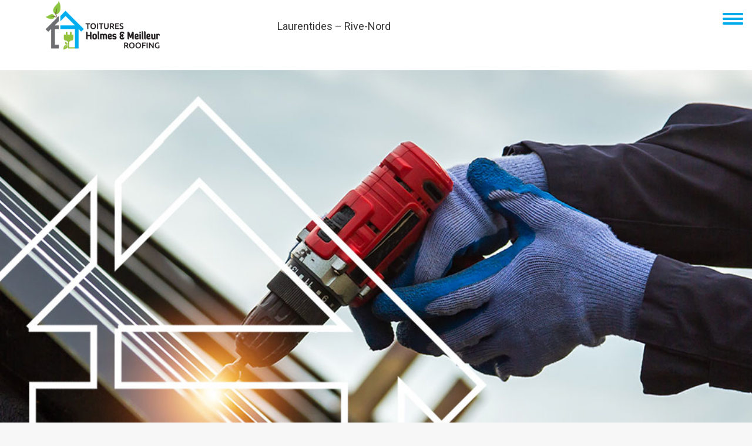

--- FILE ---
content_type: text/html; charset=UTF-8
request_url: https://www.toituresholmesetmeilleur.ca/
body_size: 14290
content:
<!DOCTYPE html>
<!--[if !(IE 6) | !(IE 7) | !(IE 8)  ]><!-->
<html lang="fr-CA" class="no-js">
<!--<![endif]-->
<head>
	<meta charset="UTF-8" />
		<meta name="viewport" content="width=device-width, initial-scale=1, maximum-scale=1, user-scalable=0">
		<meta name="theme-color" content="#2bb3d5"/>	<link rel="profile" href="https://gmpg.org/xfn/11" />
	        <script type="text/javascript">
            if (/Android|webOS|iPhone|iPad|iPod|BlackBerry|IEMobile|Opera Mini/i.test(navigator.userAgent)) {
                var originalAddEventListener = EventTarget.prototype.addEventListener,
                    oldWidth = window.innerWidth;

                EventTarget.prototype.addEventListener = function (eventName, eventHandler, useCapture) {
                    if (eventName === "resize") {
                        originalAddEventListener.call(this, eventName, function (event) {
                            if (oldWidth === window.innerWidth) {
                                return;
                            }
                            oldWidth = window.innerWidth;
                            if (eventHandler.handleEvent) {
                                eventHandler.handleEvent.call(this, event);
                            }
                            else {
                                eventHandler.call(this, event);
                            };
                        }, useCapture);
                    }
                    else {
                        originalAddEventListener.call(this, eventName, eventHandler, useCapture);
                    };
                };
            };
        </script>
		<meta name='robots' content='index, follow, max-image-preview:large, max-snippet:-1, max-video-preview:-1' />

	<!-- This site is optimized with the Yoast SEO plugin v19.5.1 - https://yoast.com/wordpress/plugins/seo/ -->
	<title>Bienvenue - Toitures Holmes &amp; Meilleur Roofing - Couvreurs Laurentides</title>
	<meta name="description" content="Réfection et installation de toitures dans les Laurentides. Une équipe de couvreurs professionnels et minutieux. Holmes &amp; Meilleur." />
	<link rel="canonical" href="https://www.toituresholmesetmeilleur.ca/" />
	<meta property="og:locale" content="fr_CA" />
	<meta property="og:type" content="website" />
	<meta property="og:title" content="Bienvenue - Toitures Holmes &amp; Meilleur Roofing - Couvreurs Laurentides" />
	<meta property="og:description" content="Réfection et installation de toitures dans les Laurentides. Une équipe de couvreurs professionnels et minutieux. Holmes &amp; Meilleur." />
	<meta property="og:url" content="https://www.toituresholmesetmeilleur.ca/" />
	<meta property="og:site_name" content="Toitures Holmes" />
	<meta property="article:modified_time" content="2021-05-07T13:00:17+00:00" />
	<meta name="twitter:card" content="summary_large_image" />
	<meta name="twitter:label1" content="Estimation du temps de lecture" />
	<meta name="twitter:data1" content="4 minutes" />
	<script type="application/ld+json" class="yoast-schema-graph">{"@context":"https://schema.org","@graph":[{"@type":"WebPage","@id":"https://www.toituresholmesetmeilleur.ca/","url":"https://www.toituresholmesetmeilleur.ca/","name":"Bienvenue - Toitures Holmes & Meilleur Roofing - Couvreurs Laurentides","isPartOf":{"@id":"https://www.toituresholmesetmeilleur.ca/#website"},"datePublished":"2019-12-10T20:12:59+00:00","dateModified":"2021-05-07T13:00:17+00:00","description":"Réfection et installation de toitures dans les Laurentides. Une équipe de couvreurs professionnels et minutieux. Holmes & Meilleur.","breadcrumb":{"@id":"https://www.toituresholmesetmeilleur.ca/#breadcrumb"},"inLanguage":"fr-CA","potentialAction":[{"@type":"ReadAction","target":["https://www.toituresholmesetmeilleur.ca/"]}]},{"@type":"BreadcrumbList","@id":"https://www.toituresholmesetmeilleur.ca/#breadcrumb","itemListElement":[{"@type":"ListItem","position":1,"name":"Accueil"}]},{"@type":"WebSite","@id":"https://www.toituresholmesetmeilleur.ca/#website","url":"https://www.toituresholmesetmeilleur.ca/","name":"Toitures Holmes","description":"","potentialAction":[{"@type":"SearchAction","target":{"@type":"EntryPoint","urlTemplate":"https://www.toituresholmesetmeilleur.ca/?s={search_term_string}"},"query-input":"required name=search_term_string"}],"inLanguage":"fr-CA"}]}</script>
	<!-- / Yoast SEO plugin. -->


<link rel='dns-prefetch' href='//fonts.googleapis.com' />
<link rel='dns-prefetch' href='//s.w.org' />
<link rel="alternate" type="application/rss+xml" title="Toitures Holmes &raquo; Flux" href="https://www.toituresholmesetmeilleur.ca/feed/" />
<link rel="alternate" type="application/rss+xml" title="Toitures Holmes &raquo; Flux des commentaires" href="https://www.toituresholmesetmeilleur.ca/comments/feed/" />
<script type="text/javascript">
window._wpemojiSettings = {"baseUrl":"https:\/\/s.w.org\/images\/core\/emoji\/14.0.0\/72x72\/","ext":".png","svgUrl":"https:\/\/s.w.org\/images\/core\/emoji\/14.0.0\/svg\/","svgExt":".svg","source":{"concatemoji":"https:\/\/www.toituresholmesetmeilleur.ca\/wp-includes\/js\/wp-emoji-release.min.js?ver=6.0.1"}};
/*! This file is auto-generated */
!function(e,a,t){var n,r,o,i=a.createElement("canvas"),p=i.getContext&&i.getContext("2d");function s(e,t){var a=String.fromCharCode,e=(p.clearRect(0,0,i.width,i.height),p.fillText(a.apply(this,e),0,0),i.toDataURL());return p.clearRect(0,0,i.width,i.height),p.fillText(a.apply(this,t),0,0),e===i.toDataURL()}function c(e){var t=a.createElement("script");t.src=e,t.defer=t.type="text/javascript",a.getElementsByTagName("head")[0].appendChild(t)}for(o=Array("flag","emoji"),t.supports={everything:!0,everythingExceptFlag:!0},r=0;r<o.length;r++)t.supports[o[r]]=function(e){if(!p||!p.fillText)return!1;switch(p.textBaseline="top",p.font="600 32px Arial",e){case"flag":return s([127987,65039,8205,9895,65039],[127987,65039,8203,9895,65039])?!1:!s([55356,56826,55356,56819],[55356,56826,8203,55356,56819])&&!s([55356,57332,56128,56423,56128,56418,56128,56421,56128,56430,56128,56423,56128,56447],[55356,57332,8203,56128,56423,8203,56128,56418,8203,56128,56421,8203,56128,56430,8203,56128,56423,8203,56128,56447]);case"emoji":return!s([129777,127995,8205,129778,127999],[129777,127995,8203,129778,127999])}return!1}(o[r]),t.supports.everything=t.supports.everything&&t.supports[o[r]],"flag"!==o[r]&&(t.supports.everythingExceptFlag=t.supports.everythingExceptFlag&&t.supports[o[r]]);t.supports.everythingExceptFlag=t.supports.everythingExceptFlag&&!t.supports.flag,t.DOMReady=!1,t.readyCallback=function(){t.DOMReady=!0},t.supports.everything||(n=function(){t.readyCallback()},a.addEventListener?(a.addEventListener("DOMContentLoaded",n,!1),e.addEventListener("load",n,!1)):(e.attachEvent("onload",n),a.attachEvent("onreadystatechange",function(){"complete"===a.readyState&&t.readyCallback()})),(e=t.source||{}).concatemoji?c(e.concatemoji):e.wpemoji&&e.twemoji&&(c(e.twemoji),c(e.wpemoji)))}(window,document,window._wpemojiSettings);
</script>
<style type="text/css">
img.wp-smiley,
img.emoji {
	display: inline !important;
	border: none !important;
	box-shadow: none !important;
	height: 1em !important;
	width: 1em !important;
	margin: 0 0.07em !important;
	vertical-align: -0.1em !important;
	background: none !important;
	padding: 0 !important;
}
</style>
	<link rel='stylesheet' id='wp-block-library-css'  href='https://www.toituresholmesetmeilleur.ca/wp-includes/css/dist/block-library/style.min.css?ver=6.0.1' type='text/css' media='all' />
<style id='wp-block-library-theme-inline-css' type='text/css'>
.wp-block-audio figcaption{color:#555;font-size:13px;text-align:center}.is-dark-theme .wp-block-audio figcaption{color:hsla(0,0%,100%,.65)}.wp-block-code{border:1px solid #ccc;border-radius:4px;font-family:Menlo,Consolas,monaco,monospace;padding:.8em 1em}.wp-block-embed figcaption{color:#555;font-size:13px;text-align:center}.is-dark-theme .wp-block-embed figcaption{color:hsla(0,0%,100%,.65)}.blocks-gallery-caption{color:#555;font-size:13px;text-align:center}.is-dark-theme .blocks-gallery-caption{color:hsla(0,0%,100%,.65)}.wp-block-image figcaption{color:#555;font-size:13px;text-align:center}.is-dark-theme .wp-block-image figcaption{color:hsla(0,0%,100%,.65)}.wp-block-pullquote{border-top:4px solid;border-bottom:4px solid;margin-bottom:1.75em;color:currentColor}.wp-block-pullquote__citation,.wp-block-pullquote cite,.wp-block-pullquote footer{color:currentColor;text-transform:uppercase;font-size:.8125em;font-style:normal}.wp-block-quote{border-left:.25em solid;margin:0 0 1.75em;padding-left:1em}.wp-block-quote cite,.wp-block-quote footer{color:currentColor;font-size:.8125em;position:relative;font-style:normal}.wp-block-quote.has-text-align-right{border-left:none;border-right:.25em solid;padding-left:0;padding-right:1em}.wp-block-quote.has-text-align-center{border:none;padding-left:0}.wp-block-quote.is-large,.wp-block-quote.is-style-large,.wp-block-quote.is-style-plain{border:none}.wp-block-search .wp-block-search__label{font-weight:700}:where(.wp-block-group.has-background){padding:1.25em 2.375em}.wp-block-separator.has-css-opacity{opacity:.4}.wp-block-separator{border:none;border-bottom:2px solid;margin-left:auto;margin-right:auto}.wp-block-separator.has-alpha-channel-opacity{opacity:1}.wp-block-separator:not(.is-style-wide):not(.is-style-dots){width:100px}.wp-block-separator.has-background:not(.is-style-dots){border-bottom:none;height:1px}.wp-block-separator.has-background:not(.is-style-wide):not(.is-style-dots){height:2px}.wp-block-table thead{border-bottom:3px solid}.wp-block-table tfoot{border-top:3px solid}.wp-block-table td,.wp-block-table th{padding:.5em;border:1px solid;word-break:normal}.wp-block-table figcaption{color:#555;font-size:13px;text-align:center}.is-dark-theme .wp-block-table figcaption{color:hsla(0,0%,100%,.65)}.wp-block-video figcaption{color:#555;font-size:13px;text-align:center}.is-dark-theme .wp-block-video figcaption{color:hsla(0,0%,100%,.65)}.wp-block-template-part.has-background{padding:1.25em 2.375em;margin-top:0;margin-bottom:0}
</style>
<style id='global-styles-inline-css' type='text/css'>
body{--wp--preset--color--black: #000000;--wp--preset--color--cyan-bluish-gray: #abb8c3;--wp--preset--color--white: #FFF;--wp--preset--color--pale-pink: #f78da7;--wp--preset--color--vivid-red: #cf2e2e;--wp--preset--color--luminous-vivid-orange: #ff6900;--wp--preset--color--luminous-vivid-amber: #fcb900;--wp--preset--color--light-green-cyan: #7bdcb5;--wp--preset--color--vivid-green-cyan: #00d084;--wp--preset--color--pale-cyan-blue: #8ed1fc;--wp--preset--color--vivid-cyan-blue: #0693e3;--wp--preset--color--vivid-purple: #9b51e0;--wp--preset--color--accent: #2bb3d5;--wp--preset--color--dark-gray: #111;--wp--preset--color--light-gray: #767676;--wp--preset--gradient--vivid-cyan-blue-to-vivid-purple: linear-gradient(135deg,rgba(6,147,227,1) 0%,rgb(155,81,224) 100%);--wp--preset--gradient--light-green-cyan-to-vivid-green-cyan: linear-gradient(135deg,rgb(122,220,180) 0%,rgb(0,208,130) 100%);--wp--preset--gradient--luminous-vivid-amber-to-luminous-vivid-orange: linear-gradient(135deg,rgba(252,185,0,1) 0%,rgba(255,105,0,1) 100%);--wp--preset--gradient--luminous-vivid-orange-to-vivid-red: linear-gradient(135deg,rgba(255,105,0,1) 0%,rgb(207,46,46) 100%);--wp--preset--gradient--very-light-gray-to-cyan-bluish-gray: linear-gradient(135deg,rgb(238,238,238) 0%,rgb(169,184,195) 100%);--wp--preset--gradient--cool-to-warm-spectrum: linear-gradient(135deg,rgb(74,234,220) 0%,rgb(151,120,209) 20%,rgb(207,42,186) 40%,rgb(238,44,130) 60%,rgb(251,105,98) 80%,rgb(254,248,76) 100%);--wp--preset--gradient--blush-light-purple: linear-gradient(135deg,rgb(255,206,236) 0%,rgb(152,150,240) 100%);--wp--preset--gradient--blush-bordeaux: linear-gradient(135deg,rgb(254,205,165) 0%,rgb(254,45,45) 50%,rgb(107,0,62) 100%);--wp--preset--gradient--luminous-dusk: linear-gradient(135deg,rgb(255,203,112) 0%,rgb(199,81,192) 50%,rgb(65,88,208) 100%);--wp--preset--gradient--pale-ocean: linear-gradient(135deg,rgb(255,245,203) 0%,rgb(182,227,212) 50%,rgb(51,167,181) 100%);--wp--preset--gradient--electric-grass: linear-gradient(135deg,rgb(202,248,128) 0%,rgb(113,206,126) 100%);--wp--preset--gradient--midnight: linear-gradient(135deg,rgb(2,3,129) 0%,rgb(40,116,252) 100%);--wp--preset--duotone--dark-grayscale: url('#wp-duotone-dark-grayscale');--wp--preset--duotone--grayscale: url('#wp-duotone-grayscale');--wp--preset--duotone--purple-yellow: url('#wp-duotone-purple-yellow');--wp--preset--duotone--blue-red: url('#wp-duotone-blue-red');--wp--preset--duotone--midnight: url('#wp-duotone-midnight');--wp--preset--duotone--magenta-yellow: url('#wp-duotone-magenta-yellow');--wp--preset--duotone--purple-green: url('#wp-duotone-purple-green');--wp--preset--duotone--blue-orange: url('#wp-duotone-blue-orange');--wp--preset--font-size--small: 13px;--wp--preset--font-size--medium: 20px;--wp--preset--font-size--large: 36px;--wp--preset--font-size--x-large: 42px;}.has-black-color{color: var(--wp--preset--color--black) !important;}.has-cyan-bluish-gray-color{color: var(--wp--preset--color--cyan-bluish-gray) !important;}.has-white-color{color: var(--wp--preset--color--white) !important;}.has-pale-pink-color{color: var(--wp--preset--color--pale-pink) !important;}.has-vivid-red-color{color: var(--wp--preset--color--vivid-red) !important;}.has-luminous-vivid-orange-color{color: var(--wp--preset--color--luminous-vivid-orange) !important;}.has-luminous-vivid-amber-color{color: var(--wp--preset--color--luminous-vivid-amber) !important;}.has-light-green-cyan-color{color: var(--wp--preset--color--light-green-cyan) !important;}.has-vivid-green-cyan-color{color: var(--wp--preset--color--vivid-green-cyan) !important;}.has-pale-cyan-blue-color{color: var(--wp--preset--color--pale-cyan-blue) !important;}.has-vivid-cyan-blue-color{color: var(--wp--preset--color--vivid-cyan-blue) !important;}.has-vivid-purple-color{color: var(--wp--preset--color--vivid-purple) !important;}.has-black-background-color{background-color: var(--wp--preset--color--black) !important;}.has-cyan-bluish-gray-background-color{background-color: var(--wp--preset--color--cyan-bluish-gray) !important;}.has-white-background-color{background-color: var(--wp--preset--color--white) !important;}.has-pale-pink-background-color{background-color: var(--wp--preset--color--pale-pink) !important;}.has-vivid-red-background-color{background-color: var(--wp--preset--color--vivid-red) !important;}.has-luminous-vivid-orange-background-color{background-color: var(--wp--preset--color--luminous-vivid-orange) !important;}.has-luminous-vivid-amber-background-color{background-color: var(--wp--preset--color--luminous-vivid-amber) !important;}.has-light-green-cyan-background-color{background-color: var(--wp--preset--color--light-green-cyan) !important;}.has-vivid-green-cyan-background-color{background-color: var(--wp--preset--color--vivid-green-cyan) !important;}.has-pale-cyan-blue-background-color{background-color: var(--wp--preset--color--pale-cyan-blue) !important;}.has-vivid-cyan-blue-background-color{background-color: var(--wp--preset--color--vivid-cyan-blue) !important;}.has-vivid-purple-background-color{background-color: var(--wp--preset--color--vivid-purple) !important;}.has-black-border-color{border-color: var(--wp--preset--color--black) !important;}.has-cyan-bluish-gray-border-color{border-color: var(--wp--preset--color--cyan-bluish-gray) !important;}.has-white-border-color{border-color: var(--wp--preset--color--white) !important;}.has-pale-pink-border-color{border-color: var(--wp--preset--color--pale-pink) !important;}.has-vivid-red-border-color{border-color: var(--wp--preset--color--vivid-red) !important;}.has-luminous-vivid-orange-border-color{border-color: var(--wp--preset--color--luminous-vivid-orange) !important;}.has-luminous-vivid-amber-border-color{border-color: var(--wp--preset--color--luminous-vivid-amber) !important;}.has-light-green-cyan-border-color{border-color: var(--wp--preset--color--light-green-cyan) !important;}.has-vivid-green-cyan-border-color{border-color: var(--wp--preset--color--vivid-green-cyan) !important;}.has-pale-cyan-blue-border-color{border-color: var(--wp--preset--color--pale-cyan-blue) !important;}.has-vivid-cyan-blue-border-color{border-color: var(--wp--preset--color--vivid-cyan-blue) !important;}.has-vivid-purple-border-color{border-color: var(--wp--preset--color--vivid-purple) !important;}.has-vivid-cyan-blue-to-vivid-purple-gradient-background{background: var(--wp--preset--gradient--vivid-cyan-blue-to-vivid-purple) !important;}.has-light-green-cyan-to-vivid-green-cyan-gradient-background{background: var(--wp--preset--gradient--light-green-cyan-to-vivid-green-cyan) !important;}.has-luminous-vivid-amber-to-luminous-vivid-orange-gradient-background{background: var(--wp--preset--gradient--luminous-vivid-amber-to-luminous-vivid-orange) !important;}.has-luminous-vivid-orange-to-vivid-red-gradient-background{background: var(--wp--preset--gradient--luminous-vivid-orange-to-vivid-red) !important;}.has-very-light-gray-to-cyan-bluish-gray-gradient-background{background: var(--wp--preset--gradient--very-light-gray-to-cyan-bluish-gray) !important;}.has-cool-to-warm-spectrum-gradient-background{background: var(--wp--preset--gradient--cool-to-warm-spectrum) !important;}.has-blush-light-purple-gradient-background{background: var(--wp--preset--gradient--blush-light-purple) !important;}.has-blush-bordeaux-gradient-background{background: var(--wp--preset--gradient--blush-bordeaux) !important;}.has-luminous-dusk-gradient-background{background: var(--wp--preset--gradient--luminous-dusk) !important;}.has-pale-ocean-gradient-background{background: var(--wp--preset--gradient--pale-ocean) !important;}.has-electric-grass-gradient-background{background: var(--wp--preset--gradient--electric-grass) !important;}.has-midnight-gradient-background{background: var(--wp--preset--gradient--midnight) !important;}.has-small-font-size{font-size: var(--wp--preset--font-size--small) !important;}.has-medium-font-size{font-size: var(--wp--preset--font-size--medium) !important;}.has-large-font-size{font-size: var(--wp--preset--font-size--large) !important;}.has-x-large-font-size{font-size: var(--wp--preset--font-size--x-large) !important;}
</style>
<link rel='stylesheet' id='js_composer_front-css'  href='//www.toituresholmesetmeilleur.ca/wp-content/uploads/js_composer/js_composer_front_custom.css?ver=6.9.0' type='text/css' media='all' />
<link rel='stylesheet' id='dt-web-fonts-css'  href='https://fonts.googleapis.com/css?family=Roboto:400,500,600,700%7CRoboto+Slab:400,500,600,700' type='text/css' media='all' />
<link rel='stylesheet' id='dt-main-css'  href='https://www.toituresholmesetmeilleur.ca/wp-content/themes/dt-the7/css/main.min.css?ver=10.12.0.1' type='text/css' media='all' />
<style id='dt-main-inline-css' type='text/css'>
body #load {
  display: block;
  height: 100%;
  overflow: hidden;
  position: fixed;
  width: 100%;
  z-index: 9901;
  opacity: 1;
  visibility: visible;
  transition: all .35s ease-out;
}
.load-wrap {
  width: 100%;
  height: 100%;
  background-position: center center;
  background-repeat: no-repeat;
  text-align: center;
  display: -ms-flexbox;
  display: -ms-flex;
  display: flex;
  -ms-align-items: center;
  -ms-flex-align: center;
  align-items: center;
  -ms-flex-flow: column wrap;
  flex-flow: column wrap;
  -ms-flex-pack: center;
  -ms-justify-content: center;
  justify-content: center;
}
.load-wrap > svg {
  position: absolute;
  top: 50%;
  left: 50%;
  transform: translate(-50%,-50%);
}
#load {
  background: var(--the7-elementor-beautiful-loading-bg,#ffffff);
  --the7-beautiful-spinner-color2: var(--the7-beautiful-spinner-color,#2bb3d5);
}

</style>
<link rel='stylesheet' id='the7-font-css'  href='https://www.toituresholmesetmeilleur.ca/wp-content/themes/dt-the7/fonts/icomoon-the7-font/icomoon-the7-font.min.css?ver=10.12.0.1' type='text/css' media='all' />
<link rel='stylesheet' id='the7-awesome-fonts-css'  href='https://www.toituresholmesetmeilleur.ca/wp-content/themes/dt-the7/fonts/FontAwesome/css/all.min.css?ver=10.12.0.1' type='text/css' media='all' />
<link rel='stylesheet' id='the7-custom-scrollbar-css'  href='https://www.toituresholmesetmeilleur.ca/wp-content/themes/dt-the7/lib/custom-scrollbar/custom-scrollbar.min.css?ver=10.12.0.1' type='text/css' media='all' />
<link rel='stylesheet' id='the7-wpbakery-css'  href='https://www.toituresholmesetmeilleur.ca/wp-content/themes/dt-the7/css/wpbakery.min.css?ver=10.12.0.1' type='text/css' media='all' />
<link rel='stylesheet' id='the7-core-css'  href='https://www.toituresholmesetmeilleur.ca/wp-content/plugins/dt-the7-core/assets/css/post-type.min.css?ver=2.6.1' type='text/css' media='all' />
<link rel='stylesheet' id='the7-css-vars-css'  href='https://www.toituresholmesetmeilleur.ca/wp-content/uploads/the7-css/css-vars.css?ver=ea2b2303f5c0' type='text/css' media='all' />
<link rel='stylesheet' id='dt-custom-css'  href='https://www.toituresholmesetmeilleur.ca/wp-content/uploads/the7-css/custom.css?ver=ea2b2303f5c0' type='text/css' media='all' />
<link rel='stylesheet' id='dt-media-css'  href='https://www.toituresholmesetmeilleur.ca/wp-content/uploads/the7-css/media.css?ver=ea2b2303f5c0' type='text/css' media='all' />
<link rel='stylesheet' id='the7-mega-menu-css'  href='https://www.toituresholmesetmeilleur.ca/wp-content/uploads/the7-css/mega-menu.css?ver=ea2b2303f5c0' type='text/css' media='all' />
<link rel='stylesheet' id='the7-elements-albums-portfolio-css'  href='https://www.toituresholmesetmeilleur.ca/wp-content/uploads/the7-css/the7-elements-albums-portfolio.css?ver=ea2b2303f5c0' type='text/css' media='all' />
<link rel='stylesheet' id='the7-elements-css'  href='https://www.toituresholmesetmeilleur.ca/wp-content/uploads/the7-css/post-type-dynamic.css?ver=ea2b2303f5c0' type='text/css' media='all' />
<link rel='stylesheet' id='style-css'  href='https://www.toituresholmesetmeilleur.ca/wp-content/themes/dt-the7-child/style.css?ver=10.12.0.1' type='text/css' media='all' />
<link rel='stylesheet' id='ultimate-vc-addons-style-css'  href='https://www.toituresholmesetmeilleur.ca/wp-content/plugins/Ultimate_VC_Addons/assets/min-css/style.min.css?ver=3.19.11' type='text/css' media='all' />
<script type='text/javascript' src='https://www.toituresholmesetmeilleur.ca/wp-includes/js/jquery/jquery.min.js?ver=3.6.0' id='jquery-core-js'></script>
<script type='text/javascript' src='https://www.toituresholmesetmeilleur.ca/wp-includes/js/jquery/jquery-migrate.min.js?ver=3.3.2' id='jquery-migrate-js'></script>
<script type='text/javascript' id='dt-above-fold-js-extra'>
/* <![CDATA[ */
var dtLocal = {"themeUrl":"https:\/\/www.toituresholmesetmeilleur.ca\/wp-content\/themes\/dt-the7","passText":"To view this protected post, enter the password below:","moreButtonText":{"loading":"Loading...","loadMore":"Load more"},"postID":"798","ajaxurl":"https:\/\/www.toituresholmesetmeilleur.ca\/wp-admin\/admin-ajax.php","REST":{"baseUrl":"https:\/\/www.toituresholmesetmeilleur.ca\/wp-json\/the7\/v1","endpoints":{"sendMail":"\/send-mail"}},"contactMessages":{"required":"Veuillez v\u00e9rifier les informations svp.","terms":"Please accept the privacy policy.","fillTheCaptchaError":"Please, fill the captcha."},"captchaSiteKey":"","ajaxNonce":"4256d2a884","pageData":{"type":"page","template":"page","layout":null},"themeSettings":{"smoothScroll":"off","lazyLoading":false,"accentColor":{"mode":"solid","color":"#2bb3d5"},"desktopHeader":{"height":""},"ToggleCaptionEnabled":"disabled","ToggleCaption":"","floatingHeader":{"showAfter":94,"showMenu":true,"height":60,"logo":{"showLogo":true,"html":"<img class=\" preload-me\" src=\"https:\/\/www.toituresholmesetmeilleur.ca\/wp-content\/uploads\/2020\/05\/Toitures-holmes-meilleur-icon-color.png\" srcset=\"https:\/\/www.toituresholmesetmeilleur.ca\/wp-content\/uploads\/2020\/05\/Toitures-holmes-meilleur-icon-color.png 202w, https:\/\/www.toituresholmesetmeilleur.ca\/wp-content\/uploads\/2020\/05\/Toitures-holmes-meilleur-icon-color.png 202w\" width=\"202\" height=\"252\"   sizes=\"202px\" alt=\"Toitures Holmes\" \/>","url":"https:\/\/www.toituresholmesetmeilleur.ca\/"}},"topLine":{"floatingTopLine":{"logo":{"showLogo":false,"html":""}}},"mobileHeader":{"firstSwitchPoint":992,"secondSwitchPoint":500,"firstSwitchPointHeight":200,"secondSwitchPointHeight":300,"mobileToggleCaptionEnabled":"disabled","mobileToggleCaption":"Menu"},"stickyMobileHeaderFirstSwitch":{"logo":{"html":"<img class=\" preload-me\" src=\"https:\/\/www.toituresholmesetmeilleur.ca\/wp-content\/uploads\/2020\/05\/Toitures-HM-roofing-logo-blanc.png\" srcset=\"https:\/\/www.toituresholmesetmeilleur.ca\/wp-content\/uploads\/2020\/05\/Toitures-HM-roofing-logo-blanc.png 378w\" width=\"378\" height=\"242\"   sizes=\"378px\" alt=\"Toitures Holmes\" \/>"}},"stickyMobileHeaderSecondSwitch":{"logo":{"html":"<img class=\" preload-me\" src=\"https:\/\/www.toituresholmesetmeilleur.ca\/wp-content\/uploads\/2020\/05\/Toitures-HM-roofing-logo-blanc.png\" srcset=\"https:\/\/www.toituresholmesetmeilleur.ca\/wp-content\/uploads\/2020\/05\/Toitures-HM-roofing-logo-blanc.png 378w\" width=\"378\" height=\"242\"   sizes=\"378px\" alt=\"Toitures Holmes\" \/>"}},"content":{"textColor":"#353535","headerColor":"#000000"},"sidebar":{"switchPoint":990},"boxedWidth":"1280px","stripes":{"stripe1":{"textColor":"#787d85","headerColor":"#3b3f4a"},"stripe2":{"textColor":"#8b9199","headerColor":"#ffffff"},"stripe3":{"textColor":"#ffffff","headerColor":"#ffffff"}}},"VCMobileScreenWidth":"778"};
var dtShare = {"shareButtonText":{"facebook":"Share on Facebook","twitter":"Tweet","pinterest":"Pin it","linkedin":"Share on Linkedin","whatsapp":"Share on Whatsapp"},"overlayOpacity":"85"};
/* ]]> */
</script>
<script type='text/javascript' src='https://www.toituresholmesetmeilleur.ca/wp-content/themes/dt-the7/js/above-the-fold.min.js?ver=10.12.0.1' id='dt-above-fold-js'></script>
<script type='text/javascript' src='https://www.toituresholmesetmeilleur.ca/wp-content/plugins/Ultimate_VC_Addons/assets/min-js/ultimate-params.min.js?ver=3.19.11' id='ultimate-vc-addons-params-js'></script>
<script type='text/javascript' src='https://www.toituresholmesetmeilleur.ca/wp-content/plugins/Ultimate_VC_Addons/assets/min-js/custom.min.js?ver=3.19.11' id='ultimate-vc-addons-custom-js'></script>
<link rel="https://api.w.org/" href="https://www.toituresholmesetmeilleur.ca/wp-json/" /><link rel="alternate" type="application/json" href="https://www.toituresholmesetmeilleur.ca/wp-json/wp/v2/pages/798" /><link rel="EditURI" type="application/rsd+xml" title="RSD" href="https://www.toituresholmesetmeilleur.ca/xmlrpc.php?rsd" />
<link rel="wlwmanifest" type="application/wlwmanifest+xml" href="https://www.toituresholmesetmeilleur.ca/wp-includes/wlwmanifest.xml" /> 
<meta name="generator" content="WordPress 6.0.1" />
<link rel='shortlink' href='https://www.toituresholmesetmeilleur.ca/' />
<link rel="alternate" type="application/json+oembed" href="https://www.toituresholmesetmeilleur.ca/wp-json/oembed/1.0/embed?url=https%3A%2F%2Fwww.toituresholmesetmeilleur.ca%2F" />
<link rel="alternate" type="text/xml+oembed" href="https://www.toituresholmesetmeilleur.ca/wp-json/oembed/1.0/embed?url=https%3A%2F%2Fwww.toituresholmesetmeilleur.ca%2F&#038;format=xml" />
<script type='text/javascript'>
				jQuery(document).ready(function($) {
				var ult_smooth_speed = 480;
				var ult_smooth_step = 80;
				$('html').attr('data-ult_smooth_speed',ult_smooth_speed).attr('data-ult_smooth_step',ult_smooth_step);
				});
			</script><meta name="generator" content="Powered by WPBakery Page Builder - drag and drop page builder for WordPress."/>
<meta name="generator" content="Powered by Slider Revolution 6.5.25 - responsive, Mobile-Friendly Slider Plugin for WordPress with comfortable drag and drop interface." />
<script type="text/javascript" id="the7-loader-script">
document.addEventListener("DOMContentLoaded", function(event) {
	var load = document.getElementById("load");
	if(!load.classList.contains('loader-removed')){
		var removeLoading = setTimeout(function() {
			load.className += " loader-removed";
		}, 300);
	}
});
</script>
		<link rel="icon" href="https://www.toituresholmesetmeilleur.ca/wp-content/uploads/2020/05/favicon-32.png" type="image/png" sizes="32x32"/><link rel="apple-touch-icon" href="https://www.toituresholmesetmeilleur.ca/wp-content/uploads/2020/05/favicon-60.png"><link rel="apple-touch-icon" sizes="76x76" href="https://www.toituresholmesetmeilleur.ca/wp-content/uploads/2020/05/favicon-76.png"><link rel="apple-touch-icon" sizes="120x120" href="https://www.toituresholmesetmeilleur.ca/wp-content/uploads/2020/05/favicon-120.png"><link rel="apple-touch-icon" sizes="152x152" href="https://www.toituresholmesetmeilleur.ca/wp-content/uploads/2020/05/favicon-152.png"><script>function setREVStartSize(e){
			//window.requestAnimationFrame(function() {
				window.RSIW = window.RSIW===undefined ? window.innerWidth : window.RSIW;
				window.RSIH = window.RSIH===undefined ? window.innerHeight : window.RSIH;
				try {
					var pw = document.getElementById(e.c).parentNode.offsetWidth,
						newh;
					pw = pw===0 || isNaN(pw) || (e.l=="fullwidth" || e.layout=="fullwidth") ? window.RSIW : pw;
					e.tabw = e.tabw===undefined ? 0 : parseInt(e.tabw);
					e.thumbw = e.thumbw===undefined ? 0 : parseInt(e.thumbw);
					e.tabh = e.tabh===undefined ? 0 : parseInt(e.tabh);
					e.thumbh = e.thumbh===undefined ? 0 : parseInt(e.thumbh);
					e.tabhide = e.tabhide===undefined ? 0 : parseInt(e.tabhide);
					e.thumbhide = e.thumbhide===undefined ? 0 : parseInt(e.thumbhide);
					e.mh = e.mh===undefined || e.mh=="" || e.mh==="auto" ? 0 : parseInt(e.mh,0);
					if(e.layout==="fullscreen" || e.l==="fullscreen")
						newh = Math.max(e.mh,window.RSIH);
					else{
						e.gw = Array.isArray(e.gw) ? e.gw : [e.gw];
						for (var i in e.rl) if (e.gw[i]===undefined || e.gw[i]===0) e.gw[i] = e.gw[i-1];
						e.gh = e.el===undefined || e.el==="" || (Array.isArray(e.el) && e.el.length==0)? e.gh : e.el;
						e.gh = Array.isArray(e.gh) ? e.gh : [e.gh];
						for (var i in e.rl) if (e.gh[i]===undefined || e.gh[i]===0) e.gh[i] = e.gh[i-1];
											
						var nl = new Array(e.rl.length),
							ix = 0,
							sl;
						e.tabw = e.tabhide>=pw ? 0 : e.tabw;
						e.thumbw = e.thumbhide>=pw ? 0 : e.thumbw;
						e.tabh = e.tabhide>=pw ? 0 : e.tabh;
						e.thumbh = e.thumbhide>=pw ? 0 : e.thumbh;
						for (var i in e.rl) nl[i] = e.rl[i]<window.RSIW ? 0 : e.rl[i];
						sl = nl[0];
						for (var i in nl) if (sl>nl[i] && nl[i]>0) { sl = nl[i]; ix=i;}
						var m = pw>(e.gw[ix]+e.tabw+e.thumbw) ? 1 : (pw-(e.tabw+e.thumbw)) / (e.gw[ix]);
						newh =  (e.gh[ix] * m) + (e.tabh + e.thumbh);
					}
					var el = document.getElementById(e.c);
					if (el!==null && el) el.style.height = newh+"px";
					el = document.getElementById(e.c+"_wrapper");
					if (el!==null && el) {
						el.style.height = newh+"px";
						el.style.display = "block";
					}
				} catch(e){
					console.log("Failure at Presize of Slider:" + e)
				}
			//});
		  };</script>
<style type="text/css" data-type="vc_shortcodes-custom-css">.vc_custom_1589997096952{padding-bottom: 30px !important;background-color: #ffffff !important;}.vc_custom_1590772299011{padding-top: 200px !important;padding-bottom: 200px !important;}.vc_custom_1590518686919{padding-top: 60px !important;padding-bottom: 60px !important;background: #f5f5f5 url(https://www.toituresholmesetmeilleur.ca/wp-content/uploads/2020/05/bkg-gris-services.png?id=3029) !important;background-position: center !important;background-repeat: no-repeat !important;background-size: cover !important;}.vc_custom_1590521730305{padding-top: 60px !important;padding-right: 20px !important;padding-bottom: 60px !important;padding-left: 20px !important;background-color: #00abe9 !important;}.vc_custom_1590522164609{padding-top: 50px !important;padding-bottom: 50px !important;}.vc_custom_1590000578361{padding-top: 20px !important;padding-right: 20% !important;padding-bottom: 20px !important;padding-left: 20% !important;}.vc_custom_1590000444953{padding-top: 40% !important;padding-bottom: 40% !important;}.vc_custom_1590518826154{padding-top: 30px !important;padding-bottom: 30px !important;}.vc_custom_1590518831708{padding-top: 30px !important;padding-bottom: 30px !important;}.vc_custom_1590518837157{padding-top: 30px !important;padding-bottom: 30px !important;}.vc_custom_1591040477235{padding-bottom: 20px !important;}.vc_custom_1591040632456{padding-bottom: 20px !important;}.vc_custom_1590604713959{padding-bottom: 20px !important;}.vc_custom_1590524794047{padding-top: 300px !important;padding-right: 50px !important;padding-bottom: 300px !important;padding-left: 50px !important;background-image: url(https://www.toituresholmesetmeilleur.ca/wp-content/uploads/2020/05/refection-bardeau-dasphalte-toiture-holmes-meilleur.png?id=3039) !important;}.vc_custom_1590522631375{padding-top: 20px !important;padding-bottom: 20px !important;}.vc_custom_1590522673404{padding-top: 20px !important;padding-bottom: 20px !important;}.vc_custom_1590522684361{padding-top: 20px !important;padding-bottom: 20px !important;}.vc_custom_1590522698739{padding-top: 20px !important;padding-bottom: 20px !important;}</style><noscript><style> .wpb_animate_when_almost_visible { opacity: 1; }</style></noscript><!-- Global site tag (gtag.js) - Google Analytics -->
<script async src="https://www.googletagmanager.com/gtag/js?id=UA-168242707-1"></script>
<script>
  window.dataLayer = window.dataLayer || [];
  function gtag(){dataLayer.push(arguments);}
  gtag('js', new Date());

  gtag('config', 'UA-168242707-1');
</script>
<style id='the7-custom-inline-css' type='text/css'>
.sub-nav .menu-item i.fa,
.sub-nav .menu-item i.fas,
.sub-nav .menu-item i.far,
.sub-nav .menu-item i.fab {
	text-align: center;
	width: 1.25em;
}

</style>
</head>
<body id="the7-body" class="home page-template-default page page-id-798 wp-embed-responsive the7-core-ver-2.6.1 title-off dt-responsive-on header-side-right right-mobile-menu-close-icon sticky-header slide-header-animation mobile-hamburger-close-bg-enable mobile-hamburger-close-bg-hover-enable  rotate-medium-mobile-menu-close-icon fade-medium-menu-close-icon srcset-enabled btn-flat custom-btn-color custom-btn-hover-color floating-mobile-menu-icon first-switch-logo-left first-switch-menu-right second-switch-logo-left second-switch-menu-right right-mobile-menu layzr-loading-on popup-message-style dt-fa-compatibility the7-ver-10.12.0.1 wpb-js-composer js-comp-ver-6.9.0 vc_responsive">
<svg xmlns="http://www.w3.org/2000/svg" viewBox="0 0 0 0" width="0" height="0" focusable="false" role="none" style="visibility: hidden; position: absolute; left: -9999px; overflow: hidden;" ><defs><filter id="wp-duotone-dark-grayscale"><feColorMatrix color-interpolation-filters="sRGB" type="matrix" values=" .299 .587 .114 0 0 .299 .587 .114 0 0 .299 .587 .114 0 0 .299 .587 .114 0 0 " /><feComponentTransfer color-interpolation-filters="sRGB" ><feFuncR type="table" tableValues="0 0.49803921568627" /><feFuncG type="table" tableValues="0 0.49803921568627" /><feFuncB type="table" tableValues="0 0.49803921568627" /><feFuncA type="table" tableValues="1 1" /></feComponentTransfer><feComposite in2="SourceGraphic" operator="in" /></filter></defs></svg><svg xmlns="http://www.w3.org/2000/svg" viewBox="0 0 0 0" width="0" height="0" focusable="false" role="none" style="visibility: hidden; position: absolute; left: -9999px; overflow: hidden;" ><defs><filter id="wp-duotone-grayscale"><feColorMatrix color-interpolation-filters="sRGB" type="matrix" values=" .299 .587 .114 0 0 .299 .587 .114 0 0 .299 .587 .114 0 0 .299 .587 .114 0 0 " /><feComponentTransfer color-interpolation-filters="sRGB" ><feFuncR type="table" tableValues="0 1" /><feFuncG type="table" tableValues="0 1" /><feFuncB type="table" tableValues="0 1" /><feFuncA type="table" tableValues="1 1" /></feComponentTransfer><feComposite in2="SourceGraphic" operator="in" /></filter></defs></svg><svg xmlns="http://www.w3.org/2000/svg" viewBox="0 0 0 0" width="0" height="0" focusable="false" role="none" style="visibility: hidden; position: absolute; left: -9999px; overflow: hidden;" ><defs><filter id="wp-duotone-purple-yellow"><feColorMatrix color-interpolation-filters="sRGB" type="matrix" values=" .299 .587 .114 0 0 .299 .587 .114 0 0 .299 .587 .114 0 0 .299 .587 .114 0 0 " /><feComponentTransfer color-interpolation-filters="sRGB" ><feFuncR type="table" tableValues="0.54901960784314 0.98823529411765" /><feFuncG type="table" tableValues="0 1" /><feFuncB type="table" tableValues="0.71764705882353 0.25490196078431" /><feFuncA type="table" tableValues="1 1" /></feComponentTransfer><feComposite in2="SourceGraphic" operator="in" /></filter></defs></svg><svg xmlns="http://www.w3.org/2000/svg" viewBox="0 0 0 0" width="0" height="0" focusable="false" role="none" style="visibility: hidden; position: absolute; left: -9999px; overflow: hidden;" ><defs><filter id="wp-duotone-blue-red"><feColorMatrix color-interpolation-filters="sRGB" type="matrix" values=" .299 .587 .114 0 0 .299 .587 .114 0 0 .299 .587 .114 0 0 .299 .587 .114 0 0 " /><feComponentTransfer color-interpolation-filters="sRGB" ><feFuncR type="table" tableValues="0 1" /><feFuncG type="table" tableValues="0 0.27843137254902" /><feFuncB type="table" tableValues="0.5921568627451 0.27843137254902" /><feFuncA type="table" tableValues="1 1" /></feComponentTransfer><feComposite in2="SourceGraphic" operator="in" /></filter></defs></svg><svg xmlns="http://www.w3.org/2000/svg" viewBox="0 0 0 0" width="0" height="0" focusable="false" role="none" style="visibility: hidden; position: absolute; left: -9999px; overflow: hidden;" ><defs><filter id="wp-duotone-midnight"><feColorMatrix color-interpolation-filters="sRGB" type="matrix" values=" .299 .587 .114 0 0 .299 .587 .114 0 0 .299 .587 .114 0 0 .299 .587 .114 0 0 " /><feComponentTransfer color-interpolation-filters="sRGB" ><feFuncR type="table" tableValues="0 0" /><feFuncG type="table" tableValues="0 0.64705882352941" /><feFuncB type="table" tableValues="0 1" /><feFuncA type="table" tableValues="1 1" /></feComponentTransfer><feComposite in2="SourceGraphic" operator="in" /></filter></defs></svg><svg xmlns="http://www.w3.org/2000/svg" viewBox="0 0 0 0" width="0" height="0" focusable="false" role="none" style="visibility: hidden; position: absolute; left: -9999px; overflow: hidden;" ><defs><filter id="wp-duotone-magenta-yellow"><feColorMatrix color-interpolation-filters="sRGB" type="matrix" values=" .299 .587 .114 0 0 .299 .587 .114 0 0 .299 .587 .114 0 0 .299 .587 .114 0 0 " /><feComponentTransfer color-interpolation-filters="sRGB" ><feFuncR type="table" tableValues="0.78039215686275 1" /><feFuncG type="table" tableValues="0 0.94901960784314" /><feFuncB type="table" tableValues="0.35294117647059 0.47058823529412" /><feFuncA type="table" tableValues="1 1" /></feComponentTransfer><feComposite in2="SourceGraphic" operator="in" /></filter></defs></svg><svg xmlns="http://www.w3.org/2000/svg" viewBox="0 0 0 0" width="0" height="0" focusable="false" role="none" style="visibility: hidden; position: absolute; left: -9999px; overflow: hidden;" ><defs><filter id="wp-duotone-purple-green"><feColorMatrix color-interpolation-filters="sRGB" type="matrix" values=" .299 .587 .114 0 0 .299 .587 .114 0 0 .299 .587 .114 0 0 .299 .587 .114 0 0 " /><feComponentTransfer color-interpolation-filters="sRGB" ><feFuncR type="table" tableValues="0.65098039215686 0.40392156862745" /><feFuncG type="table" tableValues="0 1" /><feFuncB type="table" tableValues="0.44705882352941 0.4" /><feFuncA type="table" tableValues="1 1" /></feComponentTransfer><feComposite in2="SourceGraphic" operator="in" /></filter></defs></svg><svg xmlns="http://www.w3.org/2000/svg" viewBox="0 0 0 0" width="0" height="0" focusable="false" role="none" style="visibility: hidden; position: absolute; left: -9999px; overflow: hidden;" ><defs><filter id="wp-duotone-blue-orange"><feColorMatrix color-interpolation-filters="sRGB" type="matrix" values=" .299 .587 .114 0 0 .299 .587 .114 0 0 .299 .587 .114 0 0 .299 .587 .114 0 0 " /><feComponentTransfer color-interpolation-filters="sRGB" ><feFuncR type="table" tableValues="0.098039215686275 1" /><feFuncG type="table" tableValues="0 0.66274509803922" /><feFuncB type="table" tableValues="0.84705882352941 0.41960784313725" /><feFuncA type="table" tableValues="1 1" /></feComponentTransfer><feComposite in2="SourceGraphic" operator="in" /></filter></defs></svg><!-- The7 10.12.0.1 -->
<div id="load" class="spinner-loader">
	<div class="load-wrap"><style type="text/css">
    [class*="the7-spinner-animate-"]{
        animation: spinner-animation 1s cubic-bezier(1,1,1,1) infinite;
        x:46.5px;
        y:40px;
        width:7px;
        height:20px;
        fill:var(--the7-beautiful-spinner-color2);
        opacity: 0.2;
    }
    .the7-spinner-animate-2{
        animation-delay: 0.083s;
    }
    .the7-spinner-animate-3{
        animation-delay: 0.166s;
    }
    .the7-spinner-animate-4{
         animation-delay: 0.25s;
    }
    .the7-spinner-animate-5{
         animation-delay: 0.33s;
    }
    .the7-spinner-animate-6{
         animation-delay: 0.416s;
    }
    .the7-spinner-animate-7{
         animation-delay: 0.5s;
    }
    .the7-spinner-animate-8{
         animation-delay: 0.58s;
    }
    .the7-spinner-animate-9{
         animation-delay: 0.666s;
    }
    .the7-spinner-animate-10{
         animation-delay: 0.75s;
    }
    .the7-spinner-animate-11{
        animation-delay: 0.83s;
    }
    .the7-spinner-animate-12{
        animation-delay: 0.916s;
    }
    @keyframes spinner-animation{
        from {
            opacity: 1;
        }
        to{
            opacity: 0;
        }
    }
</style>
<svg width="75px" height="75px" xmlns="http://www.w3.org/2000/svg" viewBox="0 0 100 100" preserveAspectRatio="xMidYMid">
	<rect class="the7-spinner-animate-1" rx="5" ry="5" transform="rotate(0 50 50) translate(0 -30)"></rect>
	<rect class="the7-spinner-animate-2" rx="5" ry="5" transform="rotate(30 50 50) translate(0 -30)"></rect>
	<rect class="the7-spinner-animate-3" rx="5" ry="5" transform="rotate(60 50 50) translate(0 -30)"></rect>
	<rect class="the7-spinner-animate-4" rx="5" ry="5" transform="rotate(90 50 50) translate(0 -30)"></rect>
	<rect class="the7-spinner-animate-5" rx="5" ry="5" transform="rotate(120 50 50) translate(0 -30)"></rect>
	<rect class="the7-spinner-animate-6" rx="5" ry="5" transform="rotate(150 50 50) translate(0 -30)"></rect>
	<rect class="the7-spinner-animate-7" rx="5" ry="5" transform="rotate(180 50 50) translate(0 -30)"></rect>
	<rect class="the7-spinner-animate-8" rx="5" ry="5" transform="rotate(210 50 50) translate(0 -30)"></rect>
	<rect class="the7-spinner-animate-9" rx="5" ry="5" transform="rotate(240 50 50) translate(0 -30)"></rect>
	<rect class="the7-spinner-animate-10" rx="5" ry="5" transform="rotate(270 50 50) translate(0 -30)"></rect>
	<rect class="the7-spinner-animate-11" rx="5" ry="5" transform="rotate(300 50 50) translate(0 -30)"></rect>
	<rect class="the7-spinner-animate-12" rx="5" ry="5" transform="rotate(330 50 50) translate(0 -30)"></rect>
</svg></div>
</div>
<div id="page" >
	<a class="skip-link screen-reader-text" href="#content">Skip to content</a>


<div class="masthead side-header slide-out v-center widgets sub-downwards animate-position-menu-icon right-menu-close-icon left-caption hamburger-bg-disable hamburger-bg-hover-enable hamburger-border-enable hamburger-border-hover-enable medium-mobile-menu-icon mobile-menu-icon-bg-on mobile-menu-icon-hover-bg-on dt-parent-menu-clickable show-sub-menu-on-hover" role="banner">
	<div class="menu-close-toggle hamburger-close-bg-disable hamburger-close-bg-hover-enable hamburger-close-border-disable hamburger-close-border-hover-disable"><div class="close-line-wrap"><span class="close-line"></span><span class="close-line"></span><span class="close-line"></span></div></div>	<header class="header-bar">
		<div class="branding">
	<div id="site-title" class="assistive-text">Toitures Holmes</div>
	<div id="site-description" class="assistive-text"></div>
	<a class="" href="https://www.toituresholmesetmeilleur.ca/"><img class=" preload-me" src="https://www.toituresholmesetmeilleur.ca/wp-content/uploads/2020/05/Toitures-HM-roofing-logo-blanc.png" srcset="https://www.toituresholmesetmeilleur.ca/wp-content/uploads/2020/05/Toitures-HM-roofing-logo-blanc.png 378w" width="378" height="242"   sizes="378px" alt="Toitures Holmes" /></a></div>
		<ul id="primary-menu" class="main-nav underline-decoration l-to-r-line outside-item-remove-margin" role="menubar"><li class="menu-item page_item page-item-798 current_page_item act first" role="presentation"><a href="https://www.toituresholmesetmeilleur.ca/" role="menuitem"><span class="menu-item-text"><span class="menu-text">Accueil</span></span></a></li><li class="menu-item page_item page-item-797" role="presentation"><a href="https://www.toituresholmesetmeilleur.ca/toitures/" role="menuitem"><span class="menu-item-text"><span class="menu-text">Toitures</span></span></a></li><li class="menu-item page_item page-item-3199" role="presentation"><a href="https://www.toituresholmesetmeilleur.ca/revetement-soffite-fascia/" role="menuitem"><span class="menu-item-text"><span class="menu-text">Revêtement, soffite &#038; fascia</span></span></a></li><li class="menu-item page_item page-item-28" role="presentation"><a href="https://www.toituresholmesetmeilleur.ca/apropos/" role="menuitem"><span class="menu-item-text"><span class="menu-text">À propos</span></span></a></li><li class="menu-item page_item page-item-2171" role="presentation"><a href="https://www.toituresholmesetmeilleur.ca/realisations/" role="menuitem"><span class="menu-item-text"><span class="menu-text">Réalisations</span></span></a></li><li class="menu-item page_item page-item-18" role="presentation"><a href="https://www.toituresholmesetmeilleur.ca/contact/" role="menuitem"><span class="menu-item-text"><span class="menu-text">Contact</span></span></a></li></ul>		<div class="mini-widgets"><span class="mini-contacts multipurpose_1 show-on-desktop near-logo-first-switch in-menu-second-switch"><i class="fa-fw "></i>819 323-6579</span></div>	</header>
</div>

<div class="masthead mixed-header side-header-menu-icon floating-logo floating-menu-icon-right animate-position-menu-icon right-menu-close-icon left-caption hamburger-bg-disable hamburger-bg-hover-enable hamburger-border-enable hamburger-border-hover-enable medium-mobile-menu-icon mobile-menu-icon-bg-on mobile-menu-icon-hover-bg-on dt-parent-menu-clickable show-sub-menu-on-hover shadow-decoration show-device-logo show-mobile-logo" role="banner">

	<div class="top-bar full-width-line top-bar-empty top-bar-line-hide">
	<div class="top-bar-bg" ></div>
	<div class="mini-widgets left-widgets"></div><div class="mini-widgets right-widgets"></div></div>

	<header class="header-bar">

		<div class="branding">

	<a class="" href="https://www.toituresholmesetmeilleur.ca/"><img class="mobile-logo preload-me" src="https://www.toituresholmesetmeilleur.ca/wp-content/uploads/2020/05/Toitures-HM-roofing-logo-blanc.png" srcset="https://www.toituresholmesetmeilleur.ca/wp-content/uploads/2020/05/Toitures-HM-roofing-logo-blanc.png 378w" width="378" height="242"   sizes="378px" alt="Toitures Holmes" /></a>
</div>

		<div class="menu-toggle"><a class="menu-toggle-caption" href="#">Menu</a></div>
	</header>

</div>
<div class="dt-mobile-header mobile-menu-show-divider">
	<div class="dt-close-mobile-menu-icon"><div class="close-line-wrap"><span class="close-line"></span><span class="close-line"></span><span class="close-line"></span></div></div>	<ul id="mobile-menu" class="mobile-main-nav" role="menubar">
		<li class="menu-item page_item page-item-798 current_page_item act first" role="presentation"><a href="https://www.toituresholmesetmeilleur.ca/" role="menuitem"><span class="menu-item-text"><span class="menu-text">Accueil</span></span></a></li><li class="menu-item page_item page-item-797" role="presentation"><a href="https://www.toituresholmesetmeilleur.ca/toitures/" role="menuitem"><span class="menu-item-text"><span class="menu-text">Toitures</span></span></a></li><li class="menu-item page_item page-item-3199" role="presentation"><a href="https://www.toituresholmesetmeilleur.ca/revetement-soffite-fascia/" role="menuitem"><span class="menu-item-text"><span class="menu-text">Revêtement, soffite &#038; fascia</span></span></a></li><li class="menu-item page_item page-item-28" role="presentation"><a href="https://www.toituresholmesetmeilleur.ca/apropos/" role="menuitem"><span class="menu-item-text"><span class="menu-text">À propos</span></span></a></li><li class="menu-item page_item page-item-2171" role="presentation"><a href="https://www.toituresholmesetmeilleur.ca/realisations/" role="menuitem"><span class="menu-item-text"><span class="menu-text">Réalisations</span></span></a></li><li class="menu-item page_item page-item-18" role="presentation"><a href="https://www.toituresholmesetmeilleur.ca/contact/" role="menuitem"><span class="menu-item-text"><span class="menu-text">Contact</span></span></a></li>	</ul>
	<div class='mobile-mini-widgets-in-menu'></div>
</div>

<style id="the7-page-content-style">
#main {
  padding-top: 0px;
  padding-bottom: 0px;
}
@media screen and (max-width: 0px) {
  #main {
    padding-top: 0px;
    padding-bottom: 0px;
  }
}

</style>

<div id="main" class="sidebar-none sidebar-divider-vertical">

	
	<div class="main-gradient"></div>
	<div class="wf-wrap">
	<div class="wf-container-main">

	


	<div id="content" class="content" role="main">

		<div data-vc-full-width="true" data-vc-full-width-init="false" class="vc_row wpb_row vc_row-fluid vc_custom_1589997096952 vc_row-has-fill vc_row-o-equal-height vc_row-o-content-middle vc_row-flex"><div class="wpb_column vc_column_container vc_col-sm-4 vc_hidden-md vc_hidden-sm vc_hidden-xs"><div class="vc_column-inner"><div class="wpb_wrapper">
	<div  class="wpb_single_image wpb_content_element vc_align_left">
		
		<figure class="wpb_wrapper vc_figure">
			<a href="/accueil" target="_self"  class="vc_single_image-wrapper   vc_box_border_grey rollover" data-large_image_width="450" data-large_image_height = "200"     ><img class="vc_single_image-img " src="https://www.toituresholmesetmeilleur.ca/wp-content/uploads/2020/05/logo-toitures-holmes-meilleur-400-200x89.png" width="200" height="89" alt="Toitures Holmes et Meilleur Laurentides" title="logo-toitures-holmes-meilleur-400"  data-dt-location="https://www.toituresholmesetmeilleur.ca/logo-toitures-holmes-meilleur-400/" /></a>
		</figure>
	</div>
</div></div></div><div class="wpb_column vc_column_container vc_col-sm-4 vc_hidden-xs"><div class="vc_column-inner"><div class="wpb_wrapper">
	<div class="wpb_text_column wpb_content_element " >
		<div class="wpb_wrapper">
			<p>Laurentides &#8211; Rive-Nord</p>

		</div>
	</div>
</div></div></div><div class="wpb_column vc_column_container vc_col-sm-4"><div class="vc_column-inner"><div class="wpb_wrapper"></div></div></div></div><div class="vc_row-full-width vc_clearfix"></div><div data-vc-full-width="true" data-vc-full-width-init="false" class="vc_row wpb_row vc_row-fluid vc_custom_1590772299011 vc_row-o-full-height vc_row-o-columns-middle vc_row-flex"><div class="wpb_column vc_column_container vc_col-sm-8 vc_col-lg-offset-3 vc_col-lg-6 vc_col-md-offset-2 vc_col-md-8 vc_col-sm-offset-2 vc_col-xs-12"><div class="vc_column-inner"><div class="wpb_wrapper"><div class="ult-spacer spacer-696e446a333a7" data-id="696e446a333a7" data-height="800" data-height-mobile="400" data-height-tab="" data-height-tab-portrait="" data-height-mobile-landscape="" style="clear:both;display:block;"></div></div></div></div></div><div class="vc_row-full-width vc_clearfix"></div><!-- Row Backgrounds --><div class="upb_bg_img" data-ultimate-bg="url(https://www.toituresholmesetmeilleur.ca/wp-content/uploads/2020/05/accueil-toitures-acier.jpg)" data-image-id="id^3022|url^https://www.toituresholmesetmeilleur.ca/wp-content/uploads/2020/05/accueil-toitures-acier.jpg|caption^null|alt^Accueil toitures Holmes &amp; Meilleur Laurentides|title^accueil-toitures-acier|description^null" data-ultimate-bg-style="vcpb-default" data-bg-img-repeat="no-repeat" data-bg-img-size="cover" data-bg-img-position="" data-parallx_sense="30" data-bg-override="full" data-bg_img_attach="scroll" data-upb-overlay-color="" data-upb-bg-animation="" data-fadeout="" data-bg-animation="left-animation" data-bg-animation-type="h" data-animation-repeat="repeat" data-fadeout-percentage="30" data-parallax-content="" data-parallax-content-sense="30" data-row-effect-mobile-disable="true" data-img-parallax-mobile-disable="true" data-rtl="false"  data-custom-vc-row=""  data-vc="6.9.0"  data-is_old_vc=""  data-theme-support=""   data-overlay="false" data-overlay-color="" data-overlay-pattern="" data-overlay-pattern-opacity="" data-overlay-pattern-size=""    ></div><div data-vc-full-width="true" data-vc-full-width-init="false" data-vc-stretch-content="true" class="vc_row wpb_row vc_row-fluid vc_row-o-equal-height vc_row-o-content-middle vc_row-flex"><div class="wpb_column vc_column_container vc_col-sm-6"><div class="vc_column-inner vc_custom_1590000578361"><div class="wpb_wrapper">
	<div class="wpb_text_column wpb_content_element " >
		<div class="wpb_wrapper">
			<h2>Toitures Holmes &amp; Meilleur</h2>
<h3>se spécialise dans l’installation complète et la réfection de toitures dans les Laurentides.</h3>
<p>Une équipe de couvreurs professionnels et minutieux.<br />
Nous proposons un service rapide et efficace à un prix très concurrentiel.</p>
<p>&nbsp;</p>
<ul>
<li>Réfection de toiture</li>
<li>Installation de toit en bardeaux</li>
<li>Toiture en acier</li>
<li>Soffite et fascia</li>
</ul>

		</div>
	</div>
</div></div></div><div data-vc-parallax="1.5" data-vc-parallax-image="https://www.toituresholmesetmeilleur.ca/wp-content/uploads/2020/05/toitures-bardeau-holmes-et-meilleur.jpg" class="wpb_column vc_column_container vc_col-sm-6 vc_col-has-fill vc_general vc_parallax vc_parallax-content-moving"><div class="vc_column-inner vc_custom_1590000444953"><div class="wpb_wrapper"></div></div></div></div><div class="vc_row-full-width vc_clearfix"></div><div data-vc-full-width="true" data-vc-full-width-init="false" class="vc_row wpb_row vc_row-fluid vc_custom_1590518686919 vc_row-has-fill vc_row-o-equal-height vc_row-o-content-middle vc_row-flex"><div class="wpb_column vc_column_container vc_col-sm-4"><div class="vc_column-inner vc_custom_1590518826154"><div class="wpb_wrapper">
	<div  class="wpb_single_image wpb_content_element vc_align_center  vc_custom_1591040477235">
		
		<figure class="wpb_wrapper vc_figure">
			<a href="/toitures/#!/bardeau-asphalte" target="_self"  class="vc_single_image-wrapper   vc_box_border_grey rollover" data-large_image_width="606" data-large_image_height = "313"     ><img width="300" height="155" src="https://www.toituresholmesetmeilleur.ca/wp-content/uploads/2020/05/icon-bardeau-asphalte-holmes-meilleur-300x155.png" class="vc_single_image-img attachment-medium" alt="" loading="lazy" title="icon-bardeau-asphalte-holmes-meilleur" srcset="https://www.toituresholmesetmeilleur.ca/wp-content/uploads/2020/05/icon-bardeau-asphalte-holmes-meilleur-300x155.png 300w, https://www.toituresholmesetmeilleur.ca/wp-content/uploads/2020/05/icon-bardeau-asphalte-holmes-meilleur.png 606w" sizes="(max-width: 300px) 100vw, 300px"  data-dt-location="https://www.toituresholmesetmeilleur.ca/accueil/icon-bardeau-asphalte-holmes-meilleur/" /></a>
		</figure>
	</div>

	<div class="wpb_text_column wpb_content_element " >
		<div class="wpb_wrapper">
			<h2 style="text-align: center;"><a href="/toitures/#!/bardeau-asphalte"><span style="color: #ffffff;">Bardeau d&rsquo;asphalte</span></a></h2>

		</div>
	</div>
</div></div></div><div class="wpb_column vc_column_container vc_col-sm-4"><div class="vc_column-inner vc_custom_1590518831708"><div class="wpb_wrapper">
	<div  class="wpb_single_image wpb_content_element vc_align_center  vc_custom_1591040632456">
		
		<figure class="wpb_wrapper vc_figure">
			<a href="/toitures/#!/toitures-acier" target="_self"  class="vc_single_image-wrapper   vc_box_border_grey rollover" data-large_image_width="606" data-large_image_height = "313"     ><img width="300" height="155" src="https://www.toituresholmesetmeilleur.ca/wp-content/uploads/2020/05/icon-toiture-metal-holmes-meilleur-300x155.png" class="vc_single_image-img attachment-medium" alt="" loading="lazy" title="icon-toiture-metal-holmes-meilleur" srcset="https://www.toituresholmesetmeilleur.ca/wp-content/uploads/2020/05/icon-toiture-metal-holmes-meilleur-300x155.png 300w, https://www.toituresholmesetmeilleur.ca/wp-content/uploads/2020/05/icon-toiture-metal-holmes-meilleur.png 606w" sizes="(max-width: 300px) 100vw, 300px"  data-dt-location="https://www.toituresholmesetmeilleur.ca/accueil/icon-toiture-metal-holmes-meilleur/" /></a>
		</figure>
	</div>

	<div class="wpb_text_column wpb_content_element " >
		<div class="wpb_wrapper">
			<h2 style="text-align: center;"><a href="/toitures/#!/toitures-acier"><span style="color: #ffffff;">Toiture d&rsquo;acier</span></a></h2>

		</div>
	</div>
</div></div></div><div class="wpb_column vc_column_container vc_col-sm-4"><div class="vc_column-inner vc_custom_1590518837157"><div class="wpb_wrapper">
	<div  class="wpb_single_image wpb_content_element vc_align_center  vc_custom_1590604713959">
		
		<figure class="wpb_wrapper vc_figure">
			<a href="/apropos/" target="_self"  class="vc_single_image-wrapper   vc_box_border_grey rollover" data-large_image_width="606" data-large_image_height = "313"     ><img width="300" height="155" src="https://www.toituresholmesetmeilleur.ca/wp-content/uploads/2020/05/icon-conseils-dexperts-holmes-meilleur-300x155.png" class="vc_single_image-img attachment-medium" alt="" loading="lazy" title="icon-conseils-dexperts-holmes-meilleur" srcset="https://www.toituresholmesetmeilleur.ca/wp-content/uploads/2020/05/icon-conseils-dexperts-holmes-meilleur-300x155.png 300w, https://www.toituresholmesetmeilleur.ca/wp-content/uploads/2020/05/icon-conseils-dexperts-holmes-meilleur.png 606w" sizes="(max-width: 300px) 100vw, 300px"  data-dt-location="https://www.toituresholmesetmeilleur.ca/accueil/icon-conseils-dexperts-holmes-meilleur/" /></a>
		</figure>
	</div>

	<div class="wpb_text_column wpb_content_element " >
		<div class="wpb_wrapper">
			<h2 style="text-align: center;"><a href="https://www.toituresholmesetmeilleur.ca/apropos/"><span style="color: #ffffff;">Conseils d&rsquo;experts</span></a></h2>

		</div>
	</div>
</div></div></div></div><div class="vc_row-full-width vc_clearfix"></div><div data-vc-full-width="true" data-vc-full-width-init="false" data-vc-stretch-content="true" class="vc_row wpb_row vc_row-fluid vc_custom_1590521730305 vc_row-has-fill vc_row-o-content-middle vc_row-flex"><div class="wpb_column vc_column_container vc_col-sm-8"><div class="vc_column-inner"><div class="wpb_wrapper">
	<div class="wpb_text_column wpb_content_element " >
		<div class="wpb_wrapper">
			<h2><span style="color: #ffffff;">Un entrepreneur de confiance pour votre toiture!</span></h2>

		</div>
	</div>
</div></div></div><div class="wpb_column vc_column_container vc_col-sm-4"><div class="vc_column-inner"><div class="wpb_wrapper"><style type="text/css" data-type="the7_shortcodes-inline-css">#default-btn-47e86e715d194a1d3fb893837df266ef {
  border-radius: 0px;
  font-size: 26px;
  line-height: 28px;
}
.btn-shadow#default-btn-47e86e715d194a1d3fb893837df266ef {
  box-shadow: 0 1px 6px rgba(0,0,0,0.12);
  transition: box-shadow 0.2s ease-out, opacity 0.45s;
}
.btn-shadow#default-btn-47e86e715d194a1d3fb893837df266ef:hover {
  box-shadow: 0 5px 11px 0 rgba(0,0,0,0.18), 0 4px 15px 0 rgba(0,0,0,0.15);
}
.btn-3d#default-btn-47e86e715d194a1d3fb893837df266ef {
  box-shadow: 0px 2px 0px 0px #e0e0e0;
}
.btn-3d#default-btn-47e86e715d194a1d3fb893837df266ef:hover {
  box-shadow: 0px 2px 0px 0px #141414;
}
.btn-flat#default-btn-47e86e715d194a1d3fb893837df266ef {
  box-shadow: none;
}
.btn-flat#default-btn-47e86e715d194a1d3fb893837df266ef:hover {
  box-shadow: none;
}
#default-btn-47e86e715d194a1d3fb893837df266ef.ico-right-side > i {
  margin-right: 0px;
  margin-left: 15px;
}
#default-btn-47e86e715d194a1d3fb893837df266ef > i {
  margin-right: 15px;
  font-size: 24px;
}
#default-btn-47e86e715d194a1d3fb893837df266ef:not(:hover) {
  border-width: 3px;
  border-color: #ffffff !important;
  color: #636363;
  background: #ffffff !important;
  padding: 18px 10px 18px 10px;
}
#default-btn-47e86e715d194a1d3fb893837df266ef:not(:hover) * {
  color: #636363;
}
#default-btn-47e86e715d194a1d3fb893837df266ef:hover {
  border-width: 0px;
  color: #ffffff;
  background: #333333 !important;
  padding: 21px 13px 21px 13px;
}
#default-btn-47e86e715d194a1d3fb893837df266ef:hover * {
  color: #ffffff;
}
#default-btn-47e86e715d194a1d3fb893837df266ef.ico-right-side > i {
  margin-right: 0px;
  margin-left: 15px;
}
#default-btn-47e86e715d194a1d3fb893837df266ef > i {
  margin-right: 15px;
}
</style><div class="btn-align-center"><a href="/contact/" class="default-btn-shortcode dt-btn link-hover-off ico-right-side btn-flat " id="default-btn-47e86e715d194a1d3fb893837df266ef" style="width:300px;" title="Contact"><span>Consultez-nous</span><i class="icomoon-the7-font-the7-phone-01"></i></a></div></div></div></div></div><div class="vc_row-full-width vc_clearfix"></div><div class="vc_row wpb_row vc_row-fluid vc_custom_1590522164609 vc_row-o-equal-height vc_row-o-content-middle vc_row-flex"><div class="wpb_column vc_column_container vc_col-sm-6 vc_col-has-fill"><div class="vc_column-inner vc_custom_1590524794047"><div class="wpb_wrapper"></div></div></div><div class="wpb_column vc_column_container vc_col-sm-6"><div class="vc_column-inner"><div class="wpb_wrapper">
	<div class="wpb_text_column wpb_content_element  vc_custom_1590522631375" >
		<div class="wpb_wrapper">
			<h2>Fiabilité et expertise</h2>

		</div>
	</div>
<div class="vc_separator wpb_content_element vc_separator_align_center vc_sep_width_100 vc_sep_pos_align_center vc_separator_no_text vc_sep_color_black" ><span class="vc_sep_holder vc_sep_holder_l"><span  class="vc_sep_line"></span></span><span class="vc_sep_holder vc_sep_holder_r"><span  class="vc_sep_line"></span></span>
</div>
	<div class="wpb_text_column wpb_content_element  vc_custom_1590522673404" >
		<div class="wpb_wrapper">
			<h2><strong>Garanties sur les travaux</strong></h2>

		</div>
	</div>
<div class="vc_separator wpb_content_element vc_separator_align_center vc_sep_width_100 vc_sep_pos_align_center vc_separator_no_text vc_sep_color_black" ><span class="vc_sep_holder vc_sep_holder_l"><span  class="vc_sep_line"></span></span><span class="vc_sep_holder vc_sep_holder_r"><span  class="vc_sep_line"></span></span>
</div>
	<div class="wpb_text_column wpb_content_element  vc_custom_1590522684361" >
		<div class="wpb_wrapper">
			<h2><strong>Matériaux de qualité </strong></h2>

		</div>
	</div>
<div class="vc_separator wpb_content_element vc_separator_align_center vc_sep_width_100 vc_sep_pos_align_center vc_separator_no_text vc_sep_color_black" ><span class="vc_sep_holder vc_sep_holder_l"><span  class="vc_sep_line"></span></span><span class="vc_sep_holder vc_sep_holder_r"><span  class="vc_sep_line"></span></span>
</div>
	<div class="wpb_text_column wpb_content_element  vc_custom_1590522698739" >
		<div class="wpb_wrapper">
			<h2><strong>Estimation gratuite</strong></h2>

		</div>
	</div>
</div></div></div></div><div class="vc_row wpb_row vc_row-fluid"><div class="wpb_column vc_column_container vc_col-sm-12"><div class="vc_column-inner"><div class="wpb_wrapper"></div></div></div></div><div class="vc_row wpb_row vc_row-fluid"><div class="wpb_column vc_column_container vc_col-sm-12"><div class="vc_column-inner"><div class="wpb_wrapper"></div></div></div></div>

	</div><!-- #content -->

	


			</div><!-- .wf-container -->
		</div><!-- .wf-wrap -->

	
	</div><!-- #main -->

	


	<!-- !Footer -->
	<footer id="footer" class="footer solid-bg">

		
			<div class="wf-wrap">
				<div class="wf-container-footer">
					<div class="wf-container">
						<section id="media_image-4" class="widget widget_media_image wf-cell wf-1-3"><a href="/accueil"><img width="588" height="255" src="https://www.toituresholmesetmeilleur.ca/wp-content/uploads/2020/05/toiture-holmes-et-meilleur-roofing.png" class="image wp-image-3044  attachment-full size-full" alt="" loading="lazy" style="max-width: 100%; height: auto;" srcset="https://www.toituresholmesetmeilleur.ca/wp-content/uploads/2020/05/toiture-holmes-et-meilleur-roofing.png 588w, https://www.toituresholmesetmeilleur.ca/wp-content/uploads/2020/05/toiture-holmes-et-meilleur-roofing-300x130.png 300w" sizes="(max-width: 588px) 100vw, 588px" /></a></section><section id="text-2" class="widget widget_text wf-cell wf-1-3">			<div class="textwidget"></div>
		</section><section id="media_image-3" class="widget widget_media_image wf-cell wf-1-3"><a href="/contact"><img width="300" height="153" src="https://www.toituresholmesetmeilleur.ca/wp-content/uploads/2021/05/holmes-et-meilleur-contactV3-300x130-1-300x153.png" class="image wp-image-3243  attachment-medium size-medium" alt="" loading="lazy" style="max-width: 100%; height: auto;" srcset="https://www.toituresholmesetmeilleur.ca/wp-content/uploads/2021/05/holmes-et-meilleur-contactV3-300x130-1-300x153.png 300w, https://www.toituresholmesetmeilleur.ca/wp-content/uploads/2021/05/holmes-et-meilleur-contactV3-300x130-1.png 304w" sizes="(max-width: 300px) 100vw, 300px" /></a></section>					</div><!-- .wf-container -->
				</div><!-- .wf-container-footer -->
			</div><!-- .wf-wrap -->

			
<!-- !Bottom-bar -->
<div id="bottom-bar" class="full-width-line logo-left" role="contentinfo">
    <div class="wf-wrap">
        <div class="wf-container-bottom">

			
                <div class="wf-float-left">

					© 2026 Toitures H&M  |  web: zonecreative.ca
                </div>

			
            <div class="wf-float-right">

				
            </div>

        </div><!-- .wf-container-bottom -->
    </div><!-- .wf-wrap -->
</div><!-- #bottom-bar -->
	</footer><!-- #footer -->

<a href="#" class="scroll-top"><span class="screen-reader-text">Go to Top</span></a>

</div><!-- #page -->


		<script>
			window.RS_MODULES = window.RS_MODULES || {};
			window.RS_MODULES.modules = window.RS_MODULES.modules || {};
			window.RS_MODULES.waiting = window.RS_MODULES.waiting || [];
			window.RS_MODULES.defered = true;
			window.RS_MODULES.moduleWaiting = window.RS_MODULES.moduleWaiting || {};
			window.RS_MODULES.type = 'compiled';
		</script>
		<script type="text/html" id="wpb-modifications"></script><link rel='stylesheet' id='ultimate-vc-addons-background-style-css'  href='https://www.toituresholmesetmeilleur.ca/wp-content/plugins/Ultimate_VC_Addons/assets/min-css/background-style.min.css?ver=3.19.11' type='text/css' media='all' />
<link rel='stylesheet' id='rs-plugin-settings-css'  href='https://www.toituresholmesetmeilleur.ca/wp-content/plugins/revslider/public/assets/css/rs6.css?ver=6.5.25' type='text/css' media='all' />
<style id='rs-plugin-settings-inline-css' type='text/css'>
#rs-demo-id {}
</style>
<script type='text/javascript' src='https://www.toituresholmesetmeilleur.ca/wp-content/themes/dt-the7/js/main.min.js?ver=10.12.0.1' id='dt-main-js'></script>
<script type='text/javascript' src='https://www.toituresholmesetmeilleur.ca/wp-content/plugins/revslider/public/assets/js/rbtools.min.js?ver=6.5.18' defer async id='tp-tools-js'></script>
<script type='text/javascript' src='https://www.toituresholmesetmeilleur.ca/wp-content/plugins/revslider/public/assets/js/rs6.min.js?ver=6.5.25' defer async id='revmin-js'></script>
<script type='text/javascript' src='https://www.toituresholmesetmeilleur.ca/wp-content/themes/dt-the7/js/legacy.min.js?ver=10.12.0.1' id='dt-legacy-js'></script>
<script type='text/javascript' src='https://www.toituresholmesetmeilleur.ca/wp-content/themes/dt-the7/lib/jquery-mousewheel/jquery-mousewheel.min.js?ver=10.12.0.1' id='jquery-mousewheel-js'></script>
<script type='text/javascript' src='https://www.toituresholmesetmeilleur.ca/wp-content/themes/dt-the7/lib/custom-scrollbar/custom-scrollbar.min.js?ver=10.12.0.1' id='the7-custom-scrollbar-js'></script>
<script type='text/javascript' src='https://www.toituresholmesetmeilleur.ca/wp-content/plugins/dt-the7-core/assets/js/post-type.min.js?ver=2.6.1' id='the7-core-js'></script>
<script type='text/javascript' id='ultimate-vc-addons-smooth-scroll-js-extra'>
/* <![CDATA[ */
var php_vars = {"step":"80","speed":"480"};
/* ]]> */
</script>
<script type='text/javascript' src='https://www.toituresholmesetmeilleur.ca/wp-content/plugins/Ultimate_VC_Addons/assets/min-js/SmoothScroll.min.js?ver=3.19.11' id='ultimate-vc-addons-smooth-scroll-js'></script>
<script type='text/javascript' id='wpb_composer_front_js-js-extra'>
/* <![CDATA[ */
var vcData = {"currentTheme":{"slug":"dt-the7"}};
/* ]]> */
</script>
<script type='text/javascript' src='https://www.toituresholmesetmeilleur.ca/wp-content/plugins/js_composer/assets/js/dist/js_composer_front.min.js?ver=6.9.0' id='wpb_composer_front_js-js'></script>
<script type='text/javascript' src='https://www.toituresholmesetmeilleur.ca/wp-content/plugins/Ultimate_VC_Addons/assets/min-js/jquery-appear.min.js?ver=3.19.11' id='ultimate-vc-addons-appear-js'></script>
<script type='text/javascript' src='https://www.toituresholmesetmeilleur.ca/wp-content/plugins/Ultimate_VC_Addons/assets/min-js/ultimate_bg.min.js?ver=3.19.11' id='ultimate-vc-addons-row-bg-js'></script>
<script type='text/javascript' src='https://www.toituresholmesetmeilleur.ca/wp-content/plugins/js_composer/assets/lib/bower/skrollr/dist/skrollr.min.js?ver=6.9.0' id='vc_jquery_skrollr_js-js'></script>

<div class="pswp" tabindex="-1" role="dialog" aria-hidden="true">
	<div class="pswp__bg"></div>
	<div class="pswp__scroll-wrap">
		<div class="pswp__container">
			<div class="pswp__item"></div>
			<div class="pswp__item"></div>
			<div class="pswp__item"></div>
		</div>
		<div class="pswp__ui pswp__ui--hidden">
			<div class="pswp__top-bar">
				<div class="pswp__counter"></div>
				<button class="pswp__button pswp__button--close" title="Close (Esc)" aria-label="Close (Esc)"></button>
				<button class="pswp__button pswp__button--share" title="Share" aria-label="Share"></button>
				<button class="pswp__button pswp__button--fs" title="Toggle fullscreen" aria-label="Toggle fullscreen"></button>
				<button class="pswp__button pswp__button--zoom" title="Zoom in/out" aria-label="Zoom in/out"></button>
				<div class="pswp__preloader">
					<div class="pswp__preloader__icn">
						<div class="pswp__preloader__cut">
							<div class="pswp__preloader__donut"></div>
						</div>
					</div>
				</div>
			</div>
			<div class="pswp__share-modal pswp__share-modal--hidden pswp__single-tap">
				<div class="pswp__share-tooltip"></div> 
			</div>
			<button class="pswp__button pswp__button--arrow--left" title="Previous (arrow left)" aria-label="Previous (arrow left)">
			</button>
			<button class="pswp__button pswp__button--arrow--right" title="Next (arrow right)" aria-label="Next (arrow right)">
			</button>
			<div class="pswp__caption">
				<div class="pswp__caption__center"></div>
			</div>
		</div>
	</div>
</div>
</body>
</html>
